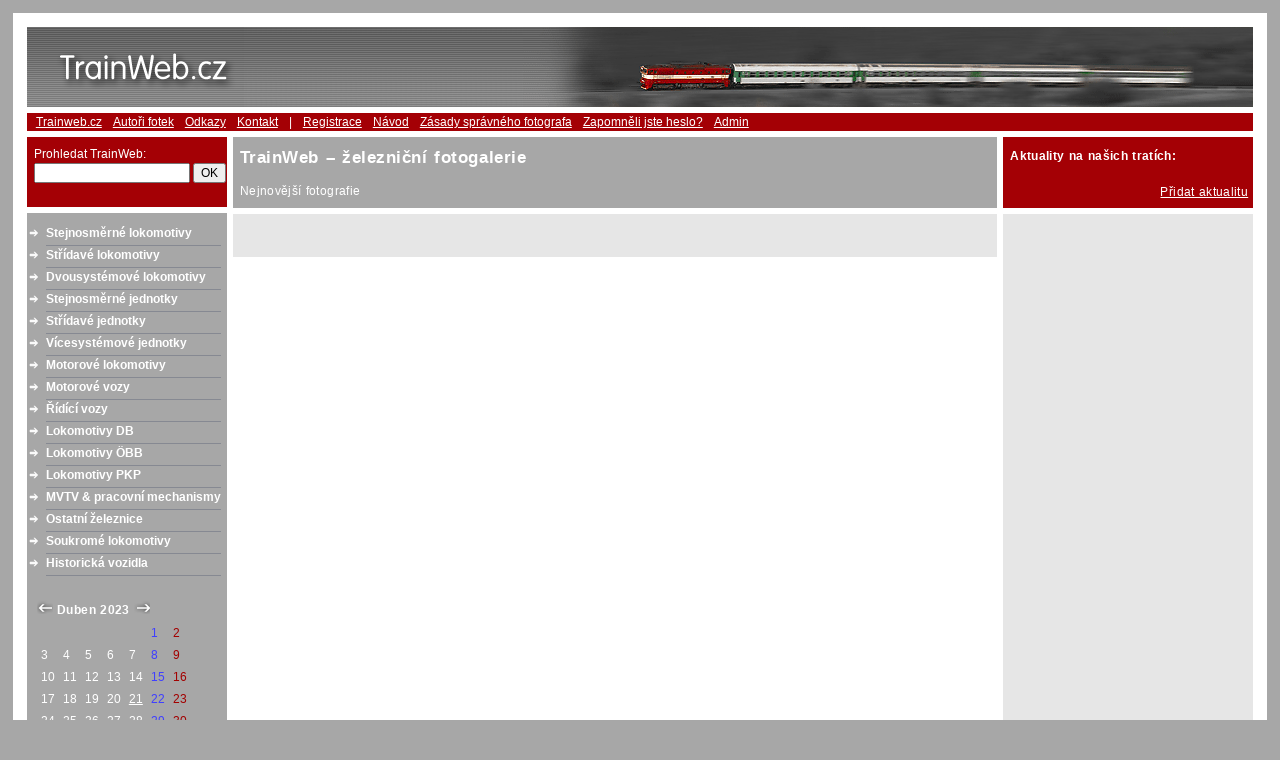

--- FILE ---
content_type: application/xhtml+xml; charset=utf-8
request_url: https://trainweb.cz/?time=1682805600
body_size: 1685
content:
<!DOCTYPE html PUBLIC "-//W3C//DTD XHTML 1.0 Strict//EN"
"http://www.w3.org/TR/xhtml1/DTD/xhtml1-strict.dtd">
<html xmlns="http://www.w3.org/1999/xhtml" xml:lang="cs" lang="cs">
<head>
<title>
TrainWeb – železniční fotogalerie</title>
<meta http-equiv="content-language" content="cs" />
<meta name="author" content="Jan Sychra; honza@trainweb.cz" />
<meta name="description" content="TrainWeb je databáze fotografií s železniční tematikou. Snaží se soustředit kvalitní fotografie s přesným popisem a možností inteligentního prohledávání." />
<meta name="keywords" content="Trainweb, fotogalerie, fotografie, foto, fotka, železniční, železnice, vlak, vlaky" />
<link rel="stylesheet" href="https://trainweb.cz/lib/3rd_party/emastic-0.8-beta3/css/reset.css" type="text/css" media="screen,projection,tv" />
<link rel="stylesheet" href="https://trainweb.cz/lib/3rd_party/emastic-0.8-beta3/css/grid.css" type="text/css" media="screen,projection,tv" />
<link rel="stylesheet" href="https://trainweb.cz/lib/3rd_party/emastic-0.8-beta3/css/type.css" type="text/css" media="screen,projection,tv" />
<link rel="stylesheet" href="https://trainweb.cz/css/browser.css" type="text/css" media="screen,projection,tv" />
<link rel="home" href="https://trainweb.cz/" />
<link rel="contents" href="https://trainweb.cz/" />
<link rel="alternate" href="https://trainweb.cz/feed/rss20.php" type="application/rss+xml" title="Trainweb - nové fotografie (RSS 2.0)" />
<link rel="alternate" href="https://trainweb.cz/feed/rss20_news.php" type="application/rss+xml" title="Trainweb - aktuality (RSS 2.0)" />
</head>
<body>
<script language="javascript" type="text/javascript">
if (top != self) top.location.href = self.location.href;
</script>
<div id="header">
<div id="header-logo">
<div id="header-image">
</div>
</div>
</div>
<div id="top-menu">
<ul>
<li>
<a href="http://trainweb.cz/">
Trainweb.cz</a>
</li>
<li>
<a href="http://trainweb.cz/autori">
Autoři fotek</a>
</li>
<li>
<a href="http://trainweb.cz/odkazy">
Odkazy</a>
</li>
<li>
<a href="mailto:info@trainweb.cz">
Kontakt</a>
</li>
<li class="sep">
|</li>
<li>
<a href="http://trainweb.cz/admin/register.php">
Registrace</a>
</li>
<li>
<a href="http://trainweb.cz/admin/manual.php">
Návod</a>
</li>
<li>
<a href="http://trainweb.cz/admin/zasady.php">
Zásady správného fotografa</a>
</li>
<li>
<a href="http://trainweb.cz/admin/generate_passwd.php">
Zapomněli jste heslo?</a>
</li>
<li>
<a href="http://trainweb.cz/admin/">
Admin</a>
</li>
</ul>
</div>
<div id="main1">
<div id="main2">
<div id="left">
<div id="search">
<form action="https://trainweb.cz/" method="get" enctype="application/x-www-form-urlencoded" accept-charset="utf-8">
<label for="search0">
Prohledat TrainWeb:</label>
<input type="text" name="search" value="" id="search0" />
<input type="submit" name="" value="OK" />
</form>
</div>
<div class="divider">
</div>
<div id="navigator">
<ul>
<li>
<a href="https://trainweb.cz/rada/stejnosmerne-lokomotivy">
Stejnosměrné lokomotivy</a>
</li>
<li>
<a href="https://trainweb.cz/rada/stridave-lokomotivy">
Střídavé lokomotivy</a>
</li>
<li>
<a href="https://trainweb.cz/rada/dvousystemove-lokomotivy">
Dvousystémové lokomotivy</a>
</li>
<li>
<a href="https://trainweb.cz/rada/stejnosmerne-jednotky">
Stejnosměrné jednotky</a>
</li>
<li>
<a href="https://trainweb.cz/rada/stridave-jednotky">
Střídavé jednotky</a>
</li>
<li>
<a href="https://trainweb.cz/rada/vicesystemove-jednotky">
Vícesystémové jednotky</a>
</li>
<li>
<a href="https://trainweb.cz/rada/motorove-lokomotivy">
Motorové lokomotivy</a>
</li>
<li>
<a href="https://trainweb.cz/rada/motorove-vozy">
Motorové vozy</a>
</li>
<li>
<a href="https://trainweb.cz/rada/ridici-vozy">
Řídící vozy</a>
</li>
<li>
<a href="https://trainweb.cz/rada/lokomotivy-db">
Lokomotivy DB</a>
</li>
<li>
<a href="https://trainweb.cz/rada/lokomotivy-obb">
Lokomotivy ÖBB</a>
</li>
<li>
<a href="https://trainweb.cz/rada/lokomotivy-pkp">
Lokomotivy PKP</a>
</li>
<li>
<a href="https://trainweb.cz/rada/mvtv-pracovni-mechanismy">
MVTV &amp; pracovní mechanismy</a>
</li>
<li>
<a href="https://trainweb.cz/rada/ostatni">
Ostatní železnice</a>
</li>
<li>
<a href="https://trainweb.cz/rada/soukrome-lokomotivy">
Soukromé lokomotivy</a>
</li>
<li>
<a href="https://trainweb.cz/rada/historicka-vozidla">
Historická vozidla</a>
</li>
</ul>
</div>
<div id="calendar">
<h2>
<a href="?time=1680213600">
<img src="https://trainweb.cz/img/calendar/previous_month.gif" alt="Předchozí měsíc" title="Předchozí měsíc" />
</a>
Duben 2023<a href="?time=1682892000">
<img src="https://trainweb.cz/img/calendar/next_month.gif" alt="Následující měsíc" title="Následující měsíc" />
</a>
</h2>
<table>
<tr>
<td>
</td>
<td>
</td>
<td>
</td>
<td>
</td>
<td>
</td>
<td class="saturday">
1</td>
<td class="holiday">
2</td>
</tr>
<tr>
<td>
3</td>
<td>
4</td>
<td>
5</td>
<td>
6</td>
<td>
7</td>
<td class="saturday">
8</td>
<td class="holiday">
9</td>
</tr>
<tr>
<td>
10</td>
<td>
11</td>
<td>
12</td>
<td>
13</td>
<td>
14</td>
<td class="saturday">
15</td>
<td class="holiday">
16</td>
</tr>
<tr>
<td>
17</td>
<td>
18</td>
<td>
19</td>
<td>
20</td>
<td>
<a href="https://trainweb.cz/ze-dne/2023-04-21" title="Holetín - Vojtěchov (hradlo Raná)">
21</a>
</td>
<td class="saturday">
22</td>
<td class="holiday">
23</td>
</tr>
<tr>
<td>
24</td>
<td>
25</td>
<td>
26</td>
<td>
27</td>
<td>
28</td>
<td class="saturday">
29</td>
<td class="holiday">
<a href="https://trainweb.cz/ze-dne/2023-04-30" title="Dešenice, Vyškov v Čechách">
30</a>
</td>
</tr>
<tr>
</tr>
</table>
</div>
<script language="javascript" type="text/javascript" src="https://www.google-analytics.com/urchin.js">
</script>
<script language="javascript" type="text/javascript">
_uacct = "UA-331417-1";
urchinTracker();
</script>
<img src="https://c1.navrcholu.cz/hit?site=101025;t=lb14;ref=;jss=0" alt="NAVRCHOLU.cz" width="1" height="1" />
<img src="https://toplist.cz/count.asp?id=336682" alt="TOPlist" width="1" height="1" />
</div>
<div id="right">
<div id="new-photos">
<h2>
Aktuality na našich tratích:</h2>
<p class="add">
<a href="https://trainweb.cz/admin/manage_news.php">
Přidat aktualitu</a>
</p>
</div>
<div class="divider">
</div>
<div id="right-news">
<ul>
</ul>
</div>
</div>
<div id="middle">
<div id="news">
<h1>
TrainWeb – železniční fotogalerie</h1>
<p>
Nejnovější fotografie</p>
</div>
<div id="main-page">
<div id="splitter">
<ul>
</ul>
</div>
<div>
<table>
</table>
</div>
</div>
</div>
<div class="clear">
</div>
</div>
</div>
<div id="footer">
&copy; 2004–2026 Jan Sychra, Jakub Sychra a autoři fotografií. Celkový počet fotografií: 14755.</div>
</body>
</html>


--- FILE ---
content_type: text/css
request_url: https://trainweb.cz/css/browser.css
body_size: 1064
content:
html {
background-color:#a7a7a7;
min-width:1000px;
}

body {
max-width:1280px;
font-family:Trebuchet MS, Geneva, Arial, Helvetica, sans-serif;
font-size:9pt;
font-weight:400;
border:solid 14px #fff;
background-color:#fff;
margin:1%;
}

a {
text-decoration:underline;
}

h1,h2,h3,h4 {
font-family:Trebuchet MS, Geneva, Arial, Helvetica, sans-serif;
font-weight:700;
word-spacing:.08em;
letter-spacing:.03em;
margin:.2em 0;
}

h1 {
font-size:13pt;
}

h2,h3,h4 {
font-size:9pt;
}

p.add {
text-align:right;
}

#header {
height:80px;
background:#747474 url(../img/design/header_background.gif) repeat-x top left;
margin:0 0 6px;
}

#header-logo {
height:80px;
background:url(../img/design/header_logo.gif) no-repeat top left;
}

#header-image {
height:80px;
background:url(../img/design/header_image.gif) no-repeat top right;
}

#top-menu {
background-color:#a40005;
text-align:left;
margin:0 0 6px;
}

#top-menu ul {
padding-left:5px;
margin:0;
}

#top-menu li {
display:inline;
list-style-type:none;
padding:4px;
}

#main1 {
background:#fff url(../img/design/left_background.gif) top left repeat-y;
}

#main2 {
background:url(../img/design/right_background.gif) top right repeat-y;
}

#left {
display:inline;
float:left;
width:200px;
}

#search {
width:193px;
height:57px;
background-color:#a40005;
color:#fff;
text-align:left;
margin:0 6px 0 0;
padding:8px 0 5px 7px;
}

#search input {
font-family:Trebuchet MS, Geneva, Arial, Helvetica, sans-serif;
font-size:9pt;
}

#navigator {
background-color:#a7a7a7;
color:#fff;
text-align:left;
margin:6px 6px 0 0;
padding:5px 0 5px 5px;
}

#navigator ul {
margin:0;
padding:0 0 0 14px;
}

#navigator li {
list-style-image:url(../img/design/arrow.gif);
border-bottom:solid 1px #868992;
padding:0 0 3px;
}

#navigator li.subbranch {
padding-left:10px;
}

#navigator a {
color:#fff;
font-weight:700;
text-decoration:none;
}

#calendar {
color:#fff;
padding:15px 0 0 10px;
}

#calendar h2 a {
text-decoration:none;
}

#calendar td {
padding:2px 4px;
}

#calendar td.today {
border:solid 1px #868992;
}

#right {
display:inline;
float:right;
width:250px;
}

#new-photos {
height:60px;
background-color:#a40005;
color:#fff;
text-align:left;
padding:8px 5px 3px 7px;
}

#new-photos h2 {
margin-bottom:18px;
color:#fff;
padding:0;
}

#right-news {
text-align:left;
padding:3px 5px 3px 7px;
}

#right-news ul {
list-style-type:none;
margin:0;
padding:2px;
}

#right-news ul li {
border-bottom:solid 1px #a7a7a7;
margin:0;
padding:3px;
}

#right-news h2,#right-news h3 {
color:#a40005;
padding:0;
}

#middle {
float:none;
margin:0 256px 0 206px;
}

#news {
height:60px;
background-color:#a7a7a7;
color:#fff;
text-align:left;
padding:8px 5px 3px 7px;
}

#news h1 {
margin-bottom:16px;
color:#fff;
padding:0;
}

#news p {
color:#fff;
padding:0;
}

#main-page {
background-color:#e6e6e6;
margin:6px 0 0;
padding:5px 10px 10px 5px;
}

#main-page a {
color:#747474;
}

#main-page table {
width:98%;
}

#main-page td {
width:50%;
border-bottom:solid 1px #a7a7a7;
padding:3px 3px 3px 8px;
}

#main-page td h3 {
padding:0 0 3px;
}

#main-page div.img {
width:160px;
float:right;
text-align:center;
}

#main-page td div img {
max-width:160px;
max-height:120px;
}

#splitter ul {
font-weight:700;
text-align:left;
margin:10px 0;
padding:0;
}

#splitter li {
display:inline;
}

#splitter a {
background-color:#dfdfdf;
color:#a7a7a7;
text-decoration:none;
border:solid 1px #a7a7a7;
margin:1px;
padding:.2em 8px;
}

#splitter a:hover {
color:#a40005;
}

#splitter span {
background-color:#a7a7a7;
color:#dfdfdf;
border:solid 1px #a7a7a7;
margin:1px;
padding:.2em 8px;
}

#splitter li.sep span {
background-color:transparent;
color:#a7a7a7;
border:none;
padding:.2em;
}

#links ul {
list-style-type:none;
}

#links li {
margin-bottom:10px;
}

#footer {
background-color:#636363;
color:#fff;
font-size:8pt;
text-align:left;
margin:6px 0 0;
padding:2px 5px;
}

.divider {
height:6px;
background-color:#fff;
font-size:1pt;
}

#top-menu li.sep,#top-menu a,#calendar h2,#calendar td a,#new-photos a,#footer a {
color:#fff;
}

#navigator a:hover,#calendar td.holiday,#calendar td.holiday a,#main-page a:hover {
color:#a30100;
}

#calendar table,#new-photos p,#right-news p,#main-page td p {
padding:0;
}

#calendar td.saturday,#calendar td.saturday a {
color:#4040ff;
}